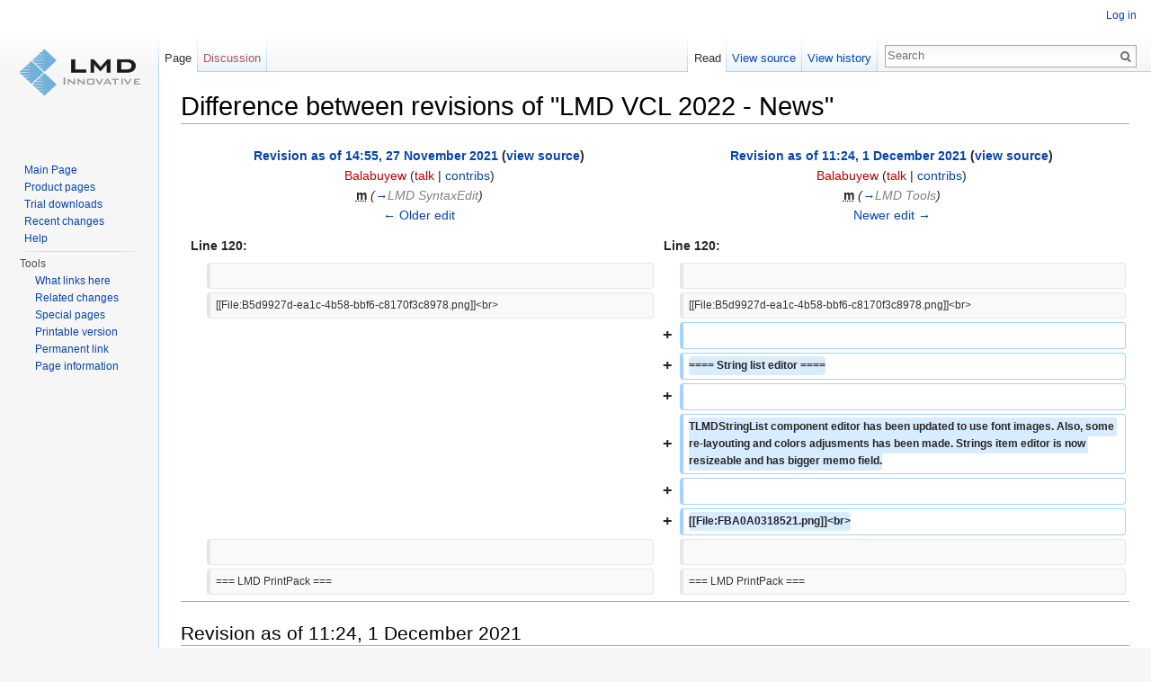

--- FILE ---
content_type: text/html; charset=UTF-8
request_url: https://wiki.lmd.de/index.php?title=LMD_VCL_2022_-_News&diff=next&oldid=4383
body_size: 14271
content:
<!DOCTYPE html>
<html lang="en" dir="ltr" class="client-nojs">
<head>
<meta charset="UTF-8"/>
<title>Difference between revisions of "LMD VCL 2022 - News" - LMD</title>
<script>document.documentElement.className = document.documentElement.className.replace( /(^|\s)client-nojs(\s|$)/, "$1client-js$2" );</script>
<script>(window.RLQ=window.RLQ||[]).push(function(){mw.config.set({"wgCanonicalNamespace":"","wgCanonicalSpecialPageName":false,"wgNamespaceNumber":0,"wgPageName":"LMD_VCL_2022_-_News","wgTitle":"LMD VCL 2022 - News","wgCurRevisionId":4441,"wgRevisionId":4387,"wgArticleId":1832,"wgIsArticle":true,"wgIsRedirect":false,"wgAction":"view","wgUserName":null,"wgUserGroups":["*"],"wgCategories":["Getting started","Tutorials","Introduction"],"wgBreakFrames":false,"wgPageContentLanguage":"en","wgPageContentModel":"wikitext","wgSeparatorTransformTable":["",""],"wgDigitTransformTable":["",""],"wgDefaultDateFormat":"dmy","wgMonthNames":["","January","February","March","April","May","June","July","August","September","October","November","December"],"wgMonthNamesShort":["","Jan","Feb","Mar","Apr","May","Jun","Jul","Aug","Sep","Oct","Nov","Dec"],"wgRelevantPageName":"LMD_VCL_2022_-_News","wgRelevantArticleId":1832,"wgRequestId":"10f5fb8638fb239db75ee986","wgIsProbablyEditable":false,"wgRestrictionEdit":[],"wgRestrictionMove":[],"wgWikiEditorEnabledModules":{"toolbar":false,"dialogs":false,"preview":false,"publish":false}});mw.loader.implement("user.options",function($,jQuery,require,module){mw.user.options.set({"variant":"en"});});mw.loader.implement("user.tokens",function ( $, jQuery, require, module ) {
mw.user.tokens.set({"editToken":"+\\","patrolToken":"+\\","watchToken":"+\\","csrfToken":"+\\"});/*@nomin*/;

});mw.loader.load(["mediawiki.page.startup","skins.vector.js"]);});</script>
<link rel="stylesheet" href="/load.php?debug=false&amp;lang=en&amp;modules=ext.pygments%7Cmediawiki.action.history.diff%7Cmediawiki.legacy.commonPrint%2Cshared%7Cmediawiki.sectionAnchor%7Cmediawiki.skinning.interface%7Cskins.vector.styles&amp;only=styles&amp;skin=vector"/>
<meta name="ResourceLoaderDynamicStyles" content=""/>
<link rel="stylesheet" href="/load.php?debug=false&amp;lang=en&amp;modules=site&amp;only=styles&amp;skin=vector"/>
<script async="" src="/load.php?debug=false&amp;lang=en&amp;modules=startup&amp;only=scripts&amp;skin=vector"></script>
<meta name="generator" content="MediaWiki 1.27.3"/>
<meta name="robots" content="noindex,nofollow"/>
<link rel="shortcut icon" href="/favicon.ico"/>
<link rel="search" type="application/opensearchdescription+xml" href="/opensearch_desc.php" title="LMD (en)"/>
<link rel="EditURI" type="application/rsd+xml" href="https://wiki.lmd.de/api.php?action=rsd"/>
<link rel="alternate" type="application/atom+xml" title="LMD Atom feed" href="/index.php?title=Special:RecentChanges&amp;feed=atom"/>
</head>
<body class="mediawiki ltr sitedir-ltr ns-0 ns-subject page-LMD_VCL_2022_-_News rootpage-LMD_VCL_2022_-_News skin-vector action-view">
		<div id="mw-page-base" class="noprint"></div>
		<div id="mw-head-base" class="noprint"></div>
		<div id="content" class="mw-body" role="main">
			<a id="top"></a>

						<div class="mw-indicators">
</div>
			<h1 id="firstHeading" class="firstHeading" lang="en">Difference between revisions of "LMD VCL 2022 - News"</h1>
									<div id="bodyContent" class="mw-body-content">
									<div id="siteSub">From LMD</div>
								<div id="contentSub"></div>
												<div id="jump-to-nav" class="mw-jump">
					Jump to:					<a href="#mw-head">navigation</a>, 					<a href="#p-search">search</a>
				</div>
				<div id="mw-content-text" lang="en" dir="ltr" class="mw-content-ltr"><table class="diff diff-contentalign-left" data-mw="interface">
				<col class='diff-marker' />
				<col class='diff-content' />
				<col class='diff-marker' />
				<col class='diff-content' />
				<tr style='vertical-align: top;' lang='en'>
				<td colspan='2' class='diff-otitle'><div id="mw-diff-otitle1"><strong><a href="/index.php?title=LMD_VCL_2022_-_News&amp;oldid=4383" title="LMD VCL 2022 - News">Revision as of 14:55, 27 November 2021</a> <span class="mw-diff-edit">(<a href="/index.php?title=LMD_VCL_2022_-_News&amp;action=edit&amp;oldid=4383" title="LMD VCL 2022 - News">view source</a>)</span></strong></div><div id="mw-diff-otitle2"><a href="/index.php?title=User:Balabuyew&amp;action=edit&amp;redlink=1" class="new mw-userlink" title="User:Balabuyew (page does not exist)">Balabuyew</a> <span class="mw-usertoollinks">(<a href="/index.php?title=User_talk:Balabuyew&amp;action=edit&amp;redlink=1" class="new" title="User talk:Balabuyew (page does not exist)">talk</a> | <a href="/index.php/Special:Contributions/Balabuyew" title="Special:Contributions/Balabuyew">contribs</a>)</span></div><div id="mw-diff-otitle3"><abbr class="minoredit" title="This is a minor edit">m</abbr> <span class="comment">(<a href="#LMD_SyntaxEdit">→</a>‎<span dir="auto"><span class="autocomment">LMD SyntaxEdit</span></span>)</span></div><div id="mw-diff-otitle5"></div><div id="mw-diff-otitle4"><a href="/index.php?title=LMD_VCL_2022_-_News&amp;diff=prev&amp;oldid=4383" title="LMD VCL 2022 - News" id="differences-prevlink">← Older edit</a></div></td>
				<td colspan='2' class='diff-ntitle'><div id="mw-diff-ntitle1"><strong><a href="/index.php?title=LMD_VCL_2022_-_News&amp;oldid=4387" title="LMD VCL 2022 - News">Revision as of 11:24, 1 December 2021</a> <span class="mw-diff-edit">(<a href="/index.php?title=LMD_VCL_2022_-_News&amp;action=edit&amp;oldid=4387" title="LMD VCL 2022 - News">view source</a>)</span> </strong></div><div id="mw-diff-ntitle2"><a href="/index.php?title=User:Balabuyew&amp;action=edit&amp;redlink=1" class="new mw-userlink" title="User:Balabuyew (page does not exist)">Balabuyew</a> <span class="mw-usertoollinks">(<a href="/index.php?title=User_talk:Balabuyew&amp;action=edit&amp;redlink=1" class="new" title="User talk:Balabuyew (page does not exist)">talk</a> | <a href="/index.php/Special:Contributions/Balabuyew" title="Special:Contributions/Balabuyew">contribs</a>)</span> </div><div id="mw-diff-ntitle3"><abbr class="minoredit" title="This is a minor edit">m</abbr> <span class="comment">(<a href="#LMD_Tools">→</a>‎<span dir="auto"><span class="autocomment">LMD Tools</span></span>)</span></div><div id="mw-diff-ntitle5"></div><div id="mw-diff-ntitle4"><a href="/index.php?title=LMD_VCL_2022_-_News&amp;diff=next&amp;oldid=4387" title="LMD VCL 2022 - News" id="differences-nextlink">Newer edit →</a></div></td>
				</tr><tr><td colspan="2" class="diff-lineno" id="mw-diff-left-l120" >Line 120:</td>
<td colspan="2" class="diff-lineno">Line 120:</td></tr>
<tr><td class='diff-marker'>&#160;</td><td class='diff-context'></td><td class='diff-marker'>&#160;</td><td class='diff-context'></td></tr>
<tr><td class='diff-marker'>&#160;</td><td class='diff-context'><div>[[File:B5d9927d-ea1c-4b58-bbf6-c8170f3c8978.png]]&lt;br&gt;</div></td><td class='diff-marker'>&#160;</td><td class='diff-context'><div>[[File:B5d9927d-ea1c-4b58-bbf6-c8170f3c8978.png]]&lt;br&gt;</div></td></tr>
<tr><td colspan="2">&#160;</td><td class='diff-marker'>+</td><td class='diff-addedline'><div><ins class="diffchange"></ins></div></td></tr>
<tr><td colspan="2">&#160;</td><td class='diff-marker'>+</td><td class='diff-addedline'><div><ins class="diffchange">==== String list editor ====</ins></div></td></tr>
<tr><td colspan="2">&#160;</td><td class='diff-marker'>+</td><td class='diff-addedline'><div><ins class="diffchange"></ins></div></td></tr>
<tr><td colspan="2">&#160;</td><td class='diff-marker'>+</td><td class='diff-addedline'><div><ins class="diffchange">TLMDStringList component editor has been updated to use font images. Also, some re-layouting and colors adjusments has been made. Strings item editor is now resizeable and has bigger memo field.</ins></div></td></tr>
<tr><td colspan="2">&#160;</td><td class='diff-marker'>+</td><td class='diff-addedline'><div><ins class="diffchange"></ins></div></td></tr>
<tr><td colspan="2">&#160;</td><td class='diff-marker'>+</td><td class='diff-addedline'><div><ins class="diffchange">[[File:FBA0A0318521.png]]&lt;br&gt;</ins></div></td></tr>
<tr><td class='diff-marker'>&#160;</td><td class='diff-context'></td><td class='diff-marker'>&#160;</td><td class='diff-context'></td></tr>
<tr><td class='diff-marker'>&#160;</td><td class='diff-context'><div>=== LMD PrintPack ===</div></td><td class='diff-marker'>&#160;</td><td class='diff-context'><div>=== LMD PrintPack ===</div></td></tr>
</table><hr class='diff-hr' id='mw-oldid' />
		<h2 class='diff-currentversion-title'>Revision as of 11:24, 1 December 2021</h2>
<p>&lt;&lt; Back to <a href="/index.php/LMD_VCL_-_Getting_started" title="LMD VCL - Getting started">Getting started</a> page
</p>
<p style="text-align: right;"><a rel="nofollow" class="external text" href="https://wiki.lmd.de/index.php?title=LMD_VCL_2022_-_News&amp;action=edit&amp;section=0">&#91;edit&#93;</a></p>
<p><b>LMD 2022 Minor releases:</b> <a href="/index.php/LMD_2022_-_History" title="LMD 2022 - History">LMD 2022 History</a>
</p>
<div id="toc" class="toc"><div id="toctitle"><h2>Contents</h2></div>
<ul>
<li class="toclevel-1 tocsection-1"><a href="#General"><span class="tocnumber">1</span> <span class="toctext">General</span></a>
<ul>
<li class="toclevel-2 tocsection-2"><a href="#Support_for_IDEs_and_operating_systems"><span class="tocnumber">1.1</span> <span class="toctext">Support for IDEs and operating systems</span></a></li>
<li class="toclevel-2 tocsection-3"><a href="#Installers"><span class="tocnumber">1.2</span> <span class="toctext">Installers</span></a></li>
<li class="toclevel-2 tocsection-4"><a href="#64bit_support"><span class="tocnumber">1.3</span> <span class="toctext">64bit support</span></a></li>
<li class="toclevel-2 tocsection-5"><a href="#Package_naming_conventions"><span class="tocnumber">1.4</span> <span class="toctext">Package naming conventions</span></a></li>
<li class="toclevel-2 tocsection-6"><a href="#LMD_2022_DevUtil"><span class="tocnumber">1.5</span> <span class="toctext">LMD 2022 DevUtil</span></a></li>
<li class="toclevel-2 tocsection-7"><a href="#NG_packages_now_integrated_into_LMD_VCL_line"><span class="tocnumber">1.6</span> <span class="toctext">NG packages now integrated into LMD VCL line</span></a></li>
<li class="toclevel-2 tocsection-8"><a href="#LMD_2022_Reg_Utility"><span class="tocnumber">1.7</span> <span class="toctext">LMD 2022 Reg Utility</span></a></li>
<li class="toclevel-2 tocsection-9"><a href="#Free_access_to_Git_repositories_for_LMD_VCL_Complete"><span class="tocnumber">1.8</span> <span class="toctext">Free access to Git repositories for LMD VCL Complete</span></a></li>
<li class="toclevel-2 tocsection-10"><a href="#New_subscription_model_and_new_customer_area"><span class="tocnumber">1.9</span> <span class="toctext">New subscription model and new customer area</span></a></li>
</ul>
</li>
<li class="toclevel-1 tocsection-11"><a href="#Package_Changes"><span class="tocnumber">2</span> <span class="toctext">Package Changes</span></a>
<ul>
<li class="toclevel-2 tocsection-12"><a href="#General_2"><span class="tocnumber">2.1</span> <span class="toctext">General</span></a></li>
<li class="toclevel-2 tocsection-13"><a href="#LMD_Tools"><span class="tocnumber">2.2</span> <span class="toctext">LMD Tools</span></a>
<ul>
<li class="toclevel-3 tocsection-14"><a href="#Font_image_list_auto_re-coloring_for_VCL_styles"><span class="tocnumber">2.2.1</span> <span class="toctext">Font image list auto re-coloring for VCL styles</span></a></li>
<li class="toclevel-3 tocsection-15"><a href="#Replica_image_lists"><span class="tocnumber">2.2.2</span> <span class="toctext">Replica image lists</span></a></li>
<li class="toclevel-3 tocsection-16"><a href="#Font_collection"><span class="tocnumber">2.2.3</span> <span class="toctext">Font collection</span></a></li>
<li class="toclevel-3 tocsection-17"><a href="#String_list_editor"><span class="tocnumber">2.2.4</span> <span class="toctext">String list editor</span></a></li>
</ul>
</li>
<li class="toclevel-2 tocsection-18"><a href="#LMD_PrintPack"><span class="tocnumber">2.3</span> <span class="toctext">LMD PrintPack</span></a></li>
<li class="toclevel-2 tocsection-19"><a href="#LMD_RichPack"><span class="tocnumber">2.4</span> <span class="toctext">LMD RichPack</span></a></li>
<li class="toclevel-2 tocsection-20"><a href="#LMD_SyntaxEdit"><span class="tocnumber">2.5</span> <span class="toctext">LMD SyntaxEdit</span></a></li>
</ul>
</li>
<li class="toclevel-1 tocsection-21"><a href="#Changes.2FEnhancements_since_initial_LMD_VCL_2021_release"><span class="tocnumber">3</span> <span class="toctext">Changes/Enhancements since initial LMD VCL 2021 release</span></a>
<ul>
<li class="toclevel-2 tocsection-22"><a href="#LMD_Common"><span class="tocnumber">3.1</span> <span class="toctext">LMD Common</span></a></li>
<li class="toclevel-2 tocsection-23"><a href="#LMD_Tools_2"><span class="tocnumber">3.2</span> <span class="toctext">LMD Tools</span></a></li>
<li class="toclevel-2 tocsection-24"><a href="#LMD_ElPack"><span class="tocnumber">3.3</span> <span class="toctext">LMD ElPack</span></a></li>
<li class="toclevel-2 tocsection-25"><a href="#LMD_DockingPack"><span class="tocnumber">3.4</span> <span class="toctext">LMD DockingPack</span></a></li>
<li class="toclevel-2 tocsection-26"><a href="#LMD_DialogPack"><span class="tocnumber">3.5</span> <span class="toctext">LMD DialogPack</span></a></li>
<li class="toclevel-2 tocsection-27"><a href="#LMD_RichPack_2"><span class="tocnumber">3.6</span> <span class="toctext">LMD RichPack</span></a></li>
<li class="toclevel-2 tocsection-28"><a href="#LMD_PrintPack_2"><span class="tocnumber">3.7</span> <span class="toctext">LMD PrintPack</span></a></li>
<li class="toclevel-2 tocsection-29"><a href="#LMD_DesignPack"><span class="tocnumber">3.8</span> <span class="toctext">LMD DesignPack</span></a></li>
<li class="toclevel-2 tocsection-30"><a href="#LMD_ScriptPack"><span class="tocnumber">3.9</span> <span class="toctext">LMD ScriptPack</span></a></li>
<li class="toclevel-2 tocsection-31"><a href="#LMD_SyntaxEdit_2"><span class="tocnumber">3.10</span> <span class="toctext">LMD SyntaxEdit</span></a></li>
<li class="toclevel-2 tocsection-32"><a href="#NG_DialogPack"><span class="tocnumber">3.11</span> <span class="toctext">NG DialogPack</span></a></li>
<li class="toclevel-2 tocsection-33"><a href="#NG_Serialization"><span class="tocnumber">3.12</span> <span class="toctext">NG Serialization</span></a></li>
<li class="toclevel-2 tocsection-34"><a href="#Archive"><span class="tocnumber">3.13</span> <span class="toctext">Archive</span></a></li>
</ul>
</li>
</ul>
</div>

<h2><span class="mw-headline" id="General">General</span></h2>
<h3><span class="mw-headline" id="Support_for_IDEs_and_operating_systems">Support for IDEs and operating systems</span></h3>
<p>Major change:
</p>
<ul><li> Supports any Delphi/C++Builder VCL release version XE2 or better  (including new Delphi/C++Builder 11 Alexandria).</li>
<li> 64bit support for all releases!</li>
<li> Supported IDEs
<ul><li> Delphi XE2 and better</li>
<li> C++ Builder XE2 and better</li>
<li> All corresponding RAD Studio Products (XE2, XE3, XE4 etc.)</li></ul></li>
<li> Supported operating systems
<ul><li> Windows 7 and better</li></ul></li></ul>
<p>For recent Delphi/C++Builder releases LMD VCL package support same platforms as the VCL which is included in the IDE.
<small><a href="#top">[Top]</a></small>
</p>
<h3><span class="mw-headline" id="Installers">Installers</span></h3>
<ul><li> New extended compatibility package which includes parts of LMD VCL which were moved to legacy package (LMD TextPack, LMD XML etc.)</li>
<li> NG Packages are now integrated into LMD installers. There are no separate NG installers any longer.</li>
<li> Demo projects are now stored in commpon documents folder (not in main folder like in previous releases)</li>
<li> Registered versions: If no license file is found, you can now pick up a valid license file from within the installers</li>
<li> All component installers are now dual signed with SHA1/SHA2 certificate.<br /></li></ul>
<p><small><a href="#top">[Top]</a></small>
</p>
<h3><span class="mw-headline" id="64bit_support">64bit support</span></h3>
<p>All packages were ported to 64bit. 
<b>Exception:</b> Compatibility controls (dcllmdlegacy) can not be used in 64bit applications.<br />
<small><a href="#top">[Top]</a></small>
</p>
<h3><span class="mw-headline" id="Package_naming_conventions">Package naming conventions</span></h3>
<p>Since LMD VCL 2012 package names have been changed to be more consistent with VCL naming convention. LMD version number and IDE version number were removed from package names. 
Runtime package names are prefixed now with "lmdrt", design-time package names with "dcllmd". Some examples of generated package file names are: lmdrtdocking.dcp, lmdrtdocking.bpi, lmdrtdocking.lib, dcllmddocking.dcp, dcllmddocking.bpi, dcllmddocking.lib. 
IDE version suffix is still included in generated "bpl", e.g. lmdrtdocking_260.bpl for Delphi 10.3 Rio.
</p><p>This change simplifies porting projects (supposed they are compiled with run-time packages) to another IDE version. Since package references contain neither IDE version nor LMD platform version, migrating to a future IDE version requires almost no changes.<br />
<small><a href="#top">[Top]</a></small>
</p>
<h3><span class="mw-headline" id="LMD_2022_DevUtil">LMD 2022 DevUtil</span></h3>
<p>The DevUtil tool was updated (e.g. with Delphi/C++Builder 11 Alexandria support) and improved. It is now easier than ever to switch between different workspaces (sets of component packages), even leaving the current IDE is no longer required! <br />
<small><a href="#top">[Top]</a></small>
</p>
<h3><span class="mw-headline" id="NG_packages_now_integrated_into_LMD_VCL_line">NG packages now integrated into LMD VCL line</span></h3>
<p>NG packages are now integrated into the LMD VCL line, e.g. the new NG Drag&amp;DropPack is included in LMD-Tools/ElPack/IDE-Tools, which simplifies Drag&amp;Drop operations within but also outside your projects enormously.
<small><a href="#top">[Top]</a></small>
</p>
<h3><span class="mw-headline" id="LMD_2022_Reg_Utility">LMD 2022 Reg Utility</span></h3>
<p>Since 2016 release NG Controls uses same license scheme like LMD VCL product line. Thus you can review on your machine available licenses for both LMD VCL and NG products via the RegUtility. Since version 2013 RegUtility installer copies all files to the&#160;%APPDATA%\LMD Innovative folder (instead of system folder in previous releases). As known from previous releases the new reg utilities recognize earlier license files (regardless whether they are stored in system or appdata folder), so that only one reg utility is required for current and previous licenses.
<small><a href="#top">[Top]</a></small>
</p>
<h3><span class="mw-headline" id="Free_access_to_Git_repositories_for_LMD_VCL_Complete">Free access to Git repositories for LMD VCL Complete</span></h3>
<p>We moved our sources to new  git-based project structure. All VCL Complete 2022 customers receive free access to the Git repositories (based on GitLab). Visit your customer area and use the displayed link in your 2022 license to connect to GitLab. SSO with credentials for customer area is supported). 
Check also <a rel="nofollow" class="external text" href="https://www.lmd.de/gitrepositories">Quick overview</a> for more info.
<small><a href="#top">[Top]</a></small>
</p>
<h3><span class="mw-headline" id="New_subscription_model_and_new_customer_area">New subscription model and new customer area</span></h3>
<p>We received some criticism for our old update policy (especially observing the very fast Embarcadero release cycle and our yearly updates). <br />Old update policy included free minor updates with same major version number - until next major release was available. We offered only for VCL Complete packages subscription models.<br />
Following changes were introduced with 2016 licenses:<br />
</p>
<ul><li> <i>Each full- or update purchase includes now a one year subscription (<b>free-of-charge</b>)</i><br /></li></ul>
<p>This one-year subscription refers to <b>major version updates</b>. If a new major version is released within subscription period, you'll receive automatically new version free of charge. VCL Complete customers will receive even fully new LMD VCL products released in subscription period.
</p>
<ul><li> <i>Minor updates with same major version number are handled like before:</i><br /></li></ul>
<p>These updates are always free of charge for all major (products LMD-Tools, ElPack, IDE-Tools, etc.) and standalone packs. These updates are placed in our protected download areas and can be downloaded free of charge - anytime (using your registration utility).
</p>
<ul><li> <i>What happens when subscription expires?</i><br /></li></ul>
<p>Subscription period refers only to the right receiving free <b>major</b> version updates. <br />If your subscription expires, your licenses behaves like before (free minor updates until next major release, <b>perpetual</b> use of the current license).
</p>
<ul><li><i>How to renew</i><br /></li></ul>
<p>Renewals for existing licenses will be applied as extension period to the end of your previous subscription (for example, if your subscription expires 11-Dec-2016, renewing will give you updates until 11-Dec-2017). If your existing subscription has been expired for over three months, you will receive major updates for at least 9 months from the date of renewal. Please note that the term “subscription period” refers to major updates only. As usual product licenses never expire, minor updates with same major version number are always included free of charge and so on. 
</p>
<ul><li> <i>Will I receive notification mails to renew?</i><br /></li></ul>
<p>We send you notification emails before subscription expires. If you don’t want to receive them, check your profile page and uncheck option “I want to receive mails about my licenses expiration”.
</p>
<ul><li> <i>Early renewal discounts and update pricing</i><br /></li></ul>
<p>We honour early renewals. Check your profile page to receive personal offers. Within one year (after subscription period expired) you can renew your subscription for a special renewal rate. After that standard price applies. Upgrade orders (from pre-2016 releases) as known before (to start initial subscription period) will be possible until end of 2016.
<br />To reflect new changes we introduced a new <a href="/index.php/LMD_VCL_-_New_Customer_area" title="LMD VCL - New Customer area">customer area</a>, where customers can review and check license status at one single place.
<br /><small><a href="#top">[Top]</a></small>
</p><p><br />
</p>
<h2><span class="mw-headline" id="Package_Changes">Package Changes</span></h2>
<h3><span class="mw-headline" id="General_2">General</span></h3>
<h3><span class="mw-headline" id="LMD_Tools">LMD Tools</span></h3>
<h4><span class="mw-headline" id="Font_image_list_auto_re-coloring_for_VCL_styles">Font image list auto re-coloring for VCL styles</span></h4>
<p>Starting from 2022 release TLMDFontImageList introduces auto re-coloring of system colors like clHighlight or clWindowText to fit the corresponding VCL Style color. The feature is enabled by default, but can be disabled using new StyleElements property. 
</p><p>Also, new OnAdjustColor event is provided, which allows modify the color of each image separately.
</p><p><a href="/index.php/File:4307ddbb-6f05-4287-b5d0-483ea734c427.png" class="image"><img alt="4307ddbb-6f05-4287-b5d0-483ea734c427.png" src="/uploads/6/63/4307ddbb-6f05-4287-b5d0-483ea734c427.png" width="199" height="200" /></a>
<a href="/index.php/File:E01225e7-5457-46af-a532-b73947dd27fc.png" class="image"><img alt="E01225e7-5457-46af-a532-b73947dd27fc.png" src="/uploads/0/06/E01225e7-5457-46af-a532-b73947dd27fc.png" width="199" height="200" /></a><br />
</p><p><a href="/index.php/File:352b9bbe-1eca-480b-a14e-507d368652d4.png" class="image"><img alt="352b9bbe-1eca-480b-a14e-507d368652d4.png" src="/uploads/a/ab/352b9bbe-1eca-480b-a14e-507d368652d4.png" width="199" height="200" /></a>
<a href="/index.php/File:Bc1d1bfd-df53-4f81-9158-b48970fd1861.png" class="image"><img alt="Bc1d1bfd-df53-4f81-9158-b48970fd1861.png" src="/uploads/4/4a/Bc1d1bfd-df53-4f81-9158-b48970fd1861.png" width="200" height="200" /></a><br />
</p>
<h4><span class="mw-headline" id="Replica_image_lists">Replica image lists</span></h4>
<p>Replica image lists are intended to be used as secondary image lists, for example, DisabledImages or HotImages of the TToolBar control.
</p><p>Replica image lists can be created from the TLMDFontImageList's component context menu. Replica list images are automatically synchronized with the main source image list. However, the size, margin and color can be redefined. To prevent unintended redefinition ParentColor and ParentSize (Width, Height and Margin) properties allow to keep the corresponding properties synced with the main image list.
</p><p>Replica image lists can be selected in IDE designer via the component context menu, as well as from the Structure view. Replicas be deleted by holding Ctrl key while clicking on context menu item, or via usual IDE Delete in Structure view.
</p><p><a href="/index.php/File:3815ea14-a84d-42d4-ae45-cb195b3e6d60.png" class="image"><img alt="3815ea14-a84d-42d4-ae45-cb195b3e6d60.png" src="/uploads/f/fb/3815ea14-a84d-42d4-ae45-cb195b3e6d60.png" width="346" height="237" /></a><br />
</p><p><a href="/index.php/File:75c8613f-556f-4076-943e-5f28fddebea4.png" class="image"><img alt="75c8613f-556f-4076-943e-5f28fddebea4.png" src="/uploads/0/09/75c8613f-556f-4076-943e-5f28fddebea4.png" width="466" height="345" /></a><br />
</p><p><a href="/index.php/File:573ea9fc-438e-4705-9a43-eca9ef5fff0a.png" class="image"><img alt="573ea9fc-438e-4705-9a43-eca9ef5fff0a.png" src="/uploads/0/06/573ea9fc-438e-4705-9a43-eca9ef5fff0a.png" width="466" height="244" /></a><br />
</p>
<h4><span class="mw-headline" id="Font_collection">Font collection</span></h4>
<p>TLMDFontCollection provides the possibility to use so called private fonts, which are fonts, loaded during the application run-time, without installing them inside the operating system. Private icon fonts opens a way to use much more font icons than the standard Windows 10 assets font, called Segoe MDL2 Assets, provides. Font collection allow to load:
</p>
<ul><li> Google Material Icon fonts (<a rel="nofollow" class="external free" href="https://github.com/google/material-design-icons">https://github.com/google/material-design-icons</a>)</li>
<li> Your own custom font with selected icons only, created using publicly available web services. For example:
<ul><li> <a rel="nofollow" class="external free" href="https://icomoon.io">https://icomoon.io</a></li>
<li> <a rel="nofollow" class="external free" href="https://fontello.com">https://fontello.com</a></li></ul></li></ul>
<p>TLMDFontImageList component provides the FontSource property, which allows to link a font collection to it.
</p><p><a href="/index.php/File:B03b6577-7cdc-432e-ac89-73527ee998b5.png" class="image"><img alt="B03b6577-7cdc-432e-ac89-73527ee998b5.png" src="/uploads/2/26/B03b6577-7cdc-432e-ac89-73527ee998b5.png" width="346" height="181" /></a><br />
</p><p><a href="/index.php/File:Ce3a6bbe-ba3a-4954-aa40-c3e9eae705a1.png" class="image"><img alt="Ce3a6bbe-ba3a-4954-aa40-c3e9eae705a1.png" src="/uploads/b/b4/Ce3a6bbe-ba3a-4954-aa40-c3e9eae705a1.png" width="441" height="467" /></a><br />
</p><p><a href="/index.php/File:2ea3f57d-8ac4-468d-a61b-6b5a65e9cb12.png" class="image"><img alt="2ea3f57d-8ac4-468d-a61b-6b5a65e9cb12.png" src="/uploads/e/e8/2ea3f57d-8ac4-468d-a61b-6b5a65e9cb12.png" width="441" height="382" /></a><br />
</p><p><a href="/index.php/File:B5d9927d-ea1c-4b58-bbf6-c8170f3c8978.png" class="image"><img alt="B5d9927d-ea1c-4b58-bbf6-c8170f3c8978.png" src="/uploads/d/df/B5d9927d-ea1c-4b58-bbf6-c8170f3c8978.png" width="371" height="164" /></a><br />
</p>
<h4><span class="mw-headline" id="String_list_editor">String list editor</span></h4>
<p>TLMDStringList component editor has been updated to use font images. Also, some re-layouting and colors adjusments has been made. Strings item editor is now resizeable and has bigger memo field.
</p><p><a href="/index.php/File:FBA0A0318521.png" class="image"><img alt="FBA0A0318521.png" src="/uploads/4/4b/FBA0A0318521.png" width="593" height="424" /></a><br />
</p>
<h3><span class="mw-headline" id="LMD_PrintPack">LMD PrintPack</span></h3>
<p>Print preview dialog got new font icons (turned on by default). The corresponding UseFontImages (default - True) and FontImagesColor (default - clWindowText) properties have been added to TLMDPrintToolBar and TLMDPrintPreviewDialog components.
</p><p>The following new method overloads have been added to TLMDPrinter class: ExecPreviewDlg, ExecPrintSetupDlg and ExecPageSetupDlg. Overloads provides configure callback parameter. The parameter allow to configure dialogs just before execution (for example, set UseFontIcons property, etc.). 
Similar methods are added for TLMDRichPack control.
</p><p><a href="/index.php/File:Cf454ce3-3ea9-4c55-bd0f-6296eab5ffbf.png" class="image"><img alt="Cf454ce3-3ea9-4c55-bd0f-6296eab5ffbf.png" src="/uploads/8/80/Cf454ce3-3ea9-4c55-bd0f-6296eab5ffbf.png" width="676" height="358" /></a><br />
</p><p>Font icons benefit from the on-the-fly re-coloring feature for different VCL Styles.
</p><p><a href="/index.php/File:Da9bfea5-4f3e-46f1-ae7e-55592a4a6993.png" class="image"><img alt="Da9bfea5-4f3e-46f1-ae7e-55592a4a6993.png" src="/uploads/f/f8/Da9bfea5-4f3e-46f1-ae7e-55592a4a6993.png" width="662" height="183" /></a><br />
</p>
<h3><span class="mw-headline" id="LMD_RichPack">LMD RichPack</span></h3>
<p>!!! description
</p>
‎<div class="mw-highlight mw-content-ltr" dir="ltr"><pre><span class="lineno"> 1 </span><span class="k">procedure</span> <span class="nc">TForm1</span><span class="o">.</span><span class="nf">Button1Click</span><span class="p">(</span><span class="n">Sender</span><span class="o">:</span> <span class="kt">TObject</span><span class="p">)</span><span class="o">;</span>
<span class="lineno"> 2 </span><span class="k">var</span>
<span class="lineno"> 3 </span>  <span class="n">rw</span><span class="o">:</span> <span class="n">TLMDInsertRow</span><span class="o">;</span>
<span class="lineno"> 4 </span><span class="k">begin</span>
<span class="lineno"> 5 </span>  <span class="n">rw</span><span class="o">.</span><span class="n">Alignment</span> <span class="o">:=</span> <span class="n">raCenter</span><span class="o">;</span>
<span class="lineno"> 6 </span>  <span class="n">rw</span><span class="o">.</span><span class="n">Height</span> <span class="o">:=</span> <span class="mi">500</span><span class="o">;</span>
<span class="lineno"> 7 </span>  <span class="n">rw</span><span class="o">.</span><span class="n">AddCell</span><span class="p">(</span><span class="mi">1500</span><span class="o">,</span> <span class="n">caTop</span><span class="p">)</span><span class="o">;</span>
<span class="lineno"> 8 </span>  <span class="n">rw</span><span class="o">.</span><span class="n">AddCell</span><span class="o">;</span>
<span class="lineno"> 9 </span>  <span class="n">rw</span><span class="o">.</span><span class="n">AddCell</span><span class="o">;</span>
<span class="lineno">10 </span>
<span class="lineno">11 </span>  <span class="n">LMDRichEdit1</span><span class="o">.</span><span class="n">InsertTable</span><span class="p">(</span><span class="mi">5</span><span class="o">,</span> <span class="n">rw</span><span class="p">)</span><span class="o">;</span>
<span class="lineno">12 </span><span class="k">end</span><span class="o">;</span><span class="err">‎</span>
</pre></div>
<p><a href="/index.php/File:Fffb07bb-79a5-45a4-93e0-85ac919be69d.png" class="image"><img alt="Fffb07bb-79a5-45a4-93e0-85ac919be69d.png" src="/uploads/a/a6/Fffb07bb-79a5-45a4-93e0-85ac919be69d.png" width="637" height="128" /></a><br />
</p><p><a href="/index.php/File:4A926BD3F78A.png" class="image"><img alt="4A926BD3F78A.png" src="/uploads/9/94/4A926BD3F78A.png" width="716" height="344" /></a><br />
</p><p><a href="/index.php/File:7617583A8D5C.png" class="image"><img alt="7617583A8D5C.png" src="/uploads/0/0a/7617583A8D5C.png" width="716" height="437" /></a><br />
</p><p><a href="/index.php/File:D262EADFE11D.png" class="image"><img alt="D262EADFE11D.png" src="/uploads/e/e3/D262EADFE11D.png" width="716" height="544" /></a><br />
</p><p><a href="/index.php/File:820075C8D286.png" class="image"><img alt="820075C8D286.png" src="/uploads/5/59/820075C8D286.png" width="716" height="467" /></a><br />
</p>
<h3><span class="mw-headline" id="LMD_SyntaxEdit">LMD SyntaxEdit</span></h3>
<p>New color schemes have been created for LMD SyntaxEdit controls: VS Code like and Delphi like, light and dark, with normal and bold keywords.
</p><p><a href="/index.php/File:5C857D793921.png" class="image"><img alt="5C857D793921.png" src="/uploads/c/ca/5C857D793921.png" width="355" height="239" /></a><br />
</p><p>VSLight
</p><p><a href="/index.php/File:DB565595BA5B.png" class="image"><img alt="DB565595BA5B.png" src="/uploads/5/52/DB565595BA5B.png" width="765" height="454" /></a><br />
</p><p>VSDark
</p><p><a href="/index.php/File:64932972F084.png" class="image"><img alt="64932972F084.png" src="/uploads/3/3b/64932972F084.png" width="765" height="454" /></a><br />
</p><p>DelphiLightBold
</p><p><a href="/index.php/File:D36DF327E188.png" class="image"><img alt="D36DF327E188.png" src="/uploads/b/bb/D36DF327E188.png" width="765" height="454" /></a><br />
</p><p>DelphiDarkBold
</p><p><a href="/index.php/File:6A74CDE6658D.png" class="image"><img alt="6A74CDE6658D.png" src="/uploads/1/15/6A74CDE6658D.png" width="765" height="454" /></a><br />
</p><p><small><a href="#top">[Top]</a></small>
</p>
<h1><span class="mw-headline" id="Changes.2FEnhancements_since_initial_LMD_VCL_2021_release">Changes/Enhancements since initial LMD VCL 2021 release</span></h1>
<h3><span class="mw-headline" id="LMD_Common">LMD Common</span></h3>
<p>[+] RAD Studio 11.0 (Alexandria) support added for all products.<br />
[*] TControl.WindowProc hooking re-implementation (global centralized - less conflicts)<br />
[*] LMD VCL Complete / NG Complete: NG ConnectionPack was extracted from the installers (now available as separate downloads). Reason: ConnectionPack libraries are very extensive and have enormously enlarged the Complete Installer.<br />
[*] Component icons update: both 32 and 24 bit icons are now provided (depending of IDE version) for NG packs, LMD-DialogPack and LMD-Spell packs.<br />
[*] Updated LMD Innovative icon for Delphi 11 splash screen and about box.<br />
[*] Installers: Shortcut to samples folder in startmenu added. It was not clear for some users that samples/demos are installed into the public documents folder (like RAD Studio demos). This is now also explicitly mentioned in installer and installation documentation.<br />
[*] Documentation for <a href="/index.php/LMD_VCL_-_DevUtil" title="LMD VCL - DevUtil">LMD VCL - DevUtil</a> updated.<br /> 
[*] DevUtil design update.<br />
[-] Several fixes for demos (DockingPack, SyntaxEdit, NG ConnectionPack etc.).<br />
[-] Fixed: Some controls displayed wrong package names in About box.<br />
[-] Component icon glitches in some IDE versions fixed.<br />
</p>
<h3><span class="mw-headline" id="LMD_Tools_2">LMD Tools</span></h3>
<p>[+] TLMDFontImageList: New DisabledStyle (saturate, alpha) and DisabledAlpha properties.<br />
[+] TLMDFontImageList: Replica secondary image lists, auto synchronized with the Source list. Menu items in component editor, ParentColor and ParentSize properties, etc..<br />
[+] TLMFFontCollection: Component for using custom icon fonts without installation.<br />
[+] TLMDHint: New EnableHTML property <br />
[+] TLMDDBMaskEdit: Decimals property published.<br />
[+] TLMDCheckListDlg: New writable DefaultChecked[Index] property has been added which provides an easy access to individual bits of DefaultValue property.<br />
[+] TLMDForm: soGlobalVclStyle option is added to IniSaveOptions to allow to save/restore the current VCL Style.<br />
[+] TLMDStringList: New SaveAsText property for saving items strings as a text in dfm (customer wish).<br />
[*] TLMDStringList: component editor re-layout , themed IDE colors adjustments and new font icons.<br />
[-] Several DB-controls: Adjustment of interaction with data link. This fixes a reported problem where in egdge cases undesired actions in read-only mode were possible.<br />
[-] TLMDCalendarEdit: Drop-down layouting fixes.<br />
[-] TLMDSplitterPanel: Design-time sprigs (see TreeIntf.pas) which prevents adding/deleting items from Bars collection.<br />
[-] TLMDSplitterPanel: Bars property editor dialog layout fixes.<br />
[-] Combobox drawing fixes (native theme mode).<br />
[-] TLMDButton: republishing ImageMargins property.<br />
[-] LMDClass: "Published field 'Handler' is not a class or interface type" error fix.<br />
[-] Native themes glyphs (like combo box button arrow) drawing bug fix.<br />
[-] Small hook control fix.<br />
[-] TLMDHiTimer: bug fixes, small rework.<br />
</p>
<h3><span class="mw-headline" id="LMD_ElPack">LMD ElPack</span></h3>
<p>[+] TElComboBox: Drop-down position adjustment on a multi-monitor system.<br />
[+] TElCalendarDialog: New OnCustomize event, analogous to LMD-Tools dialogs.<br />
[+] TElCalendarDialog: New Position and RelatePos properties. New ExecuteEnh method. Analogous to LMD-Tools dialogs.<br />
[-] TElMemo: Copy to clipboard bug fix.<br />
[-] ElTrayInfo: corrupted dfm bug fix.<br />
[-] ElStyleManager: component editor bug fix.<br />
</p>
<h3><span class="mw-headline" id="LMD_DockingPack">LMD DockingPack</span></h3>
<p>[+] New TabCaption and AutoHideCaption properties.<br />
[+] Scaling of UndockWidth and UndockHeight values.<br />
[+] New OnUpdateHotspotsEx event (AClient parameter added).<br />
[-] Small GDI related fix.<br />
</p>
<h3><span class="mw-headline" id="LMD_DialogPack">LMD DialogPack</span></h3>
<p>[-] Password dialogs layouting bug fix.
</p>
<h3><span class="mw-headline" id="LMD_RichPack_2">LMD RichPack</span></h3>
<p>[+] New TextAttributes properties: Bold, Italic, Undeline, Strikeout.<br />
[+] New ParaAttributes properties: ConsistentAttributes. New RichEdit properties: ScrollPosition, ShowURLHint.<br />
[+] New Transparent, SpellChecking, TextDocument and TextDocument2 properties.<br />
[+] New InsertTable method along with TLMDInsertRow, TLMDInsertCell, TLMDInsertCellBorder support data classes.<br />
[+] New LinkOptions property added, which allows to control jumping between hyper-text storage items, and, as well, jumping to bookmarks.<br />
[+] New TLMDRichHyperText.GoToEx overloaded methods. Allows jumping between hyper-text storage items, and, as well, jumping to bookmarks.<br />
[+] Ctrl+B, Ctrl+I and Ctrl+U shortcuts.<br />
[+] Ctrl+M and Ctrl+Shift+M shortcuts for indentation.<br />
[+] TOM2 interfaces has been added to LMDRTFInt.pas unit.<br />
[+] Font icons option in generated toolbars.<br />
[+] Font icons in design-time editor toolbars.<br />
[+] Integration of PrintPack dialogs: TLMDRichEdit.PreviewDialog, TLMDRichEdit.PagePropertiesDialog, TLMDRichEdit.Print.<br />
[+] New TLMDRichEdit.PrinterSetupDialog.<br />
[+] New LMDRichGetPrinter() global function and LMDGetPrinterProc callback.<br />
[+] New PrinterSetupDialog and PagePropertiesDialog overloads with configure callback parameter.<br />
[+] Ruler VCL Styles support.<br />
[+] New  Demo Center demos:<br />
</p>
<ul><li> Hyper-text demo.</li>
<li> Shortcuts demo.</li>
<li> Actions demo.</li>
<li> Printing demo.</li>
<li> Runtime demo.</li>
<li> TOM2 demo.</li>
<li> And more…</li></ul>
<p>[*] Gutter look improvements.<br />
[*] Combo boxes Flat style drawing improvements (not ideal).<br />
[*] Screen.ActiveControl instead of Focused in actions.<br />
[*] Actions do not get disables when font or font-size combo boxes are active.<br />
[*] TLMDDBRichEdit - rework of interaction with dataset.<br />
[-] Slow design-time editor showing bug fix.<br />
[-] Built-in print preview layout fixes.<br />
[-] Rich edit ruler indents recalculation (when Measurement changed) bug fix.<br />
[-] Dialogs layout and font fixes.<br />
[-] TLMDRichCharmapDialog high DPI layouting and drawing fixes.<br />
[-] TLMDDBRichEdit blob fields handling fixes (including NVARCHAR(MAX)).<br />
[-] Print page width and margin fixes.<br />
[-] Fixing hyper-text features in RichEdit4.<br />
</p>
<h3><span class="mw-headline" id="LMD_PrintPack_2">LMD PrintPack</span></h3>
<p>[+] Font images in preview dialog.<br />
[+] TLMDPrintPreviewDialog: UseFontIcons and FontIconsColor properties.<br />
[+] TLMDPrintToolBar: UseFontIcons and FontIconsColor properties.<br />
[+] New ExecPreviewDlg, ExecPrintSetupDlg and ExecPageSetupDlg overloads with configure callback parameter.<br />
[+] Preview dialog VCL Styles support (font images color), main panel area color.<br />
[-] Minor page setup layout fix.<br />
</p>
<h3><span class="mw-headline" id="LMD_DesignPack">LMD DesignPack</span></h3>
<p>[+] Text clipboard format support added (use ClipboardFormat = 'Text').<br />
</p>
<h3><span class="mw-headline" id="LMD_ScriptPack">LMD ScriptPack</span></h3>
<p>[+] Importer files for new VCL version in 11.0 (Alexandria) updated.<br />
[*] Importer Wizard icons update.<br />
</p>
<h3><span class="mw-headline" id="LMD_SyntaxEdit_2">LMD SyntaxEdit</span></h3>
<p>[+] New VS Code like color themes (light and drak, bold keywords and normal).<br />
[+] New Delphi code editor based color schemes (dark and light, bold keywords and normal).<br />
[*] Now RegisterDragDrop/RevokeDragDrop is called internally only if vsDragDropEditing view settings flag is set (compatibility with NG Drag&amp;DropPack).<br />
[*] Document will no longer be marked as modified on identical replaces via Find/Replace dialog.<br />
[-] CSS comments bug fix.<br />
</p>
<h3><span class="mw-headline" id="NG_DialogPack">NG DialogPack</span></h3>
<p>[+] New InputPos and MinInputWidth properties, which allows to layout input control.<br />
[+] New NGDialogs.DefaultInputPos and NGDialogs.DefaultMinInputWidth properties.<br />
[+] New InputPos, HorzInputPos and VertInputPos overloaded methods in TInputBuilder.<br />
</p>
<h3><span class="mw-headline" id="NG_Serialization">NG Serialization</span></h3>
<p>[-] Small bug fix&#160;:).
</p><p><small><a href="#top">[Top]</a></small>
</p>
<h2><span class="mw-headline" id="Archive">Archive</span></h2>
<ul><li> <a href="/index.php/LMD_VCL_2021_-_News" title="LMD VCL 2021 - News">LMD VCL 2021 - What's new</a></li>
<li> <a href="/index.php/LMD_VCL_2020_-_News" title="LMD VCL 2020 - News">LMD VCL 2020 - What's new</a></li>
<li> <a href="/index.php/LMD_NG_2020_-_News" title="LMD NG 2020 - News">What's new</a> in NG Controls 2020?</li>
<li> <a href="/index.php/LMD_VCL_2019_-_News" title="LMD VCL 2019 - News">LMD VCL 2019 - What's new</a></li>
<li> <a href="/index.php/LMD_VCL_2018_-_News" title="LMD VCL 2018 - News">LMD VCL 2018 - What's new</a></li>
<li> <a href="/index.php/LMD_VCL_2017_-_News" title="LMD VCL 2017 - News">LMD VCL 2017 - What's new</a></li>
<li> <a href="/index.php/LMD_VCL_2016_-_News" title="LMD VCL 2016 - News">LMD VCL 2016 - What's new</a></li>
<li> <a href="/index.php/LMD_VCL_2015_-_News" title="LMD VCL 2015 - News">LMD VCL 2015 - What's new</a></li>
<li> <a href="/index.php/LMD_VCL_2014_-_News" title="LMD VCL 2014 - News">LMD VCL 2014 - What's new</a></li>
<li> <a href="/index.php/LMD_VCL_2013_-_News" title="LMD VCL 2013 - News">LMD VCL 2013 - What's new</a></li>
<li> <a href="/index.php/LMD_VCL_2012_-_What%27s_New%3F" title="LMD VCL 2012 - What's New?" class="mw-redirect">LMD VCL 2012 - What's new</a></li>
<li> <a href="/index.php/LMD_VCL_2011_-_What%27s_New%3F" title="LMD VCL 2011 - What's New?">LMD VCL 2011 - What's new</a></li>
<li> <a href="/index.php/LMD_VCL_2010_-_What%27s_New%3F" title="LMD VCL 2010 - What's New?">LMD VCL 2010 - What's new</a></li>
<li> <a href="/index.php/LMD_VCL_2009_-_What%27s_New%3F" title="LMD VCL 2009 - What's New?">LMD VCL 2009 - What's new</a></li>
<li> <a href="/index.php/LMD_VCL_2007_-_What%27s_New%3F" title="LMD VCL 2007 - What's New?">LMD VCL 2007 - What's new</a></li></ul>
<p><small><a href="#top">[Top]</a></small>
</p>
<!-- 
NewPP limit report
Cached time: 20260129134056
Cache expiry: 86400
Dynamic content: false
CPU time usage: 0.116 seconds
Real time usage: 0.359 seconds
Preprocessor visited node count: 188/1000000
Preprocessor generated node count: 292/1000000
Post‐expand include size: 686/2097152 bytes
Template argument size: 0/2097152 bytes
Highest expansion depth: 3/40
Expensive parser function count: 0/100
-->

<!-- 
Transclusion expansion time report (%,ms,calls,template)
100.00%  256.401      1 - -total
  1.49%    3.809      1 - Template:Head-Getting_started
  1.09%    2.788     12 - Template:Top
-->
</div>					<div class="printfooter">
						Retrieved from "<a dir="ltr" href="https://wiki.lmd.de/index.php?title=LMD_VCL_2022_-_News&amp;oldid=4387">https://wiki.lmd.de/index.php?title=LMD_VCL_2022_-_News&amp;oldid=4387</a>"					</div>
				<div id="catlinks" class="catlinks" data-mw="interface"><div id="mw-normal-catlinks" class="mw-normal-catlinks"><a href="/index.php/Special:Categories" title="Special:Categories">Categories</a>: <ul><li><a href="/index.php?title=Category:Getting_started&amp;action=edit&amp;redlink=1" class="new" title="Category:Getting started (page does not exist)">Getting started</a></li><li><a href="/index.php?title=Category:Tutorials&amp;action=edit&amp;redlink=1" class="new" title="Category:Tutorials (page does not exist)">Tutorials</a></li><li><a href="/index.php?title=Category:Introduction&amp;action=edit&amp;redlink=1" class="new" title="Category:Introduction (page does not exist)">Introduction</a></li></ul></div></div>				<div class="visualClear"></div>
							</div>
		</div>
		<div id="mw-navigation">
			<h2>Navigation menu</h2>

			<div id="mw-head">
									<div id="p-personal" role="navigation" class="" aria-labelledby="p-personal-label">
						<h3 id="p-personal-label">Personal tools</h3>
						<ul>
							<li id="pt-login"><a href="/index.php?title=Special:UserLogin&amp;returnto=LMD+VCL+2022+-+News&amp;returntoquery=diff%3Dnext%26oldid%3D4383" title="You are encouraged to log in; however, it is not mandatory [o]" accesskey="o">Log in</a></li>						</ul>
					</div>
									<div id="left-navigation">
										<div id="p-namespaces" role="navigation" class="vectorTabs" aria-labelledby="p-namespaces-label">
						<h3 id="p-namespaces-label">Namespaces</h3>
						<ul>
															<li  id="ca-nstab-main" class="selected"><span><a href="/index.php/LMD_VCL_2022_-_News"  title="View the content page [c]" accesskey="c">Page</a></span></li>
															<li  id="ca-talk" class="new"><span><a href="/index.php?title=Talk:LMD_VCL_2022_-_News&amp;action=edit&amp;redlink=1"  title="Discussion about the content page [t]" accesskey="t" rel="discussion">Discussion</a></span></li>
													</ul>
					</div>
										<div id="p-variants" role="navigation" class="vectorMenu emptyPortlet" aria-labelledby="p-variants-label">
												<h3 id="p-variants-label">
							<span>Variants</span><a href="#"></a>
						</h3>

						<div class="menu">
							<ul>
															</ul>
						</div>
					</div>
									</div>
				<div id="right-navigation">
										<div id="p-views" role="navigation" class="vectorTabs" aria-labelledby="p-views-label">
						<h3 id="p-views-label">Views</h3>
						<ul>
															<li id="ca-view" class="selected"><span><a href="/index.php/LMD_VCL_2022_-_News" >Read</a></span></li>
															<li id="ca-viewsource"><span><a href="/index.php?title=LMD_VCL_2022_-_News&amp;action=edit&amp;oldid=4387"  title="This page is protected.&#10;You can view its source [e]" accesskey="e">View source</a></span></li>
															<li id="ca-history" class="collapsible"><span><a href="/index.php?title=LMD_VCL_2022_-_News&amp;action=history"  title="Past revisions of this page [h]" accesskey="h">View history</a></span></li>
													</ul>
					</div>
										<div id="p-cactions" role="navigation" class="vectorMenu emptyPortlet" aria-labelledby="p-cactions-label">
						<h3 id="p-cactions-label"><span>More</span><a href="#"></a></h3>

						<div class="menu">
							<ul>
															</ul>
						</div>
					</div>
										<div id="p-search" role="search">
						<h3>
							<label for="searchInput">Search</label>
						</h3>

						<form action="/index.php" id="searchform">
							<div id="simpleSearch">
							<input type="search" name="search" placeholder="Search" title="Search LMD [f]" accesskey="f" id="searchInput"/><input type="hidden" value="Special:Search" name="title"/><input type="submit" name="fulltext" value="Search" title="Search the pages for this text" id="mw-searchButton" class="searchButton mw-fallbackSearchButton"/><input type="submit" name="go" value="Go" title="Go to a page with this exact name if it exists" id="searchButton" class="searchButton"/>							</div>
						</form>
					</div>
									</div>
			</div>
			<div id="mw-panel">
				<div id="p-logo" role="banner"><a class="mw-wiki-logo" href="/index.php/Main_Page"  title="Visit the main page"></a></div>
						<div class="portal" role="navigation" id='p-navigation' aria-labelledby='p-navigation-label'>
			<h3 id='p-navigation-label'>Navigation</h3>

			<div class="body">
									<ul>
						<li id="n-mainpage"><a href="/index.php/Main_Page" title="Visit the main page [z]" accesskey="z">Main Page</a></li><li id="n-Product-pages"><a href="https://www.lmd.de/products/vcl/lmdvcl" rel="nofollow">Product pages</a></li><li id="n-Trial-downloads"><a href="https://www.lmd.de/downloads" rel="nofollow">Trial downloads</a></li><li id="n-recentchanges"><a href="/index.php/Special:RecentChanges" title="A list of recent changes in the wiki [r]" accesskey="r">Recent changes</a></li><li id="n-help"><a href="https://www.mediawiki.org/wiki/Special:MyLanguage/Help:Contents" title="The place to find out">Help</a></li>					</ul>
							</div>
		</div>
			<div class="portal" role="navigation" id='p-tb' aria-labelledby='p-tb-label'>
			<h3 id='p-tb-label'>Tools</h3>

			<div class="body">
									<ul>
						<li id="t-whatlinkshere"><a href="/index.php/Special:WhatLinksHere/LMD_VCL_2022_-_News" title="A list of all wiki pages that link here [j]" accesskey="j">What links here</a></li><li id="t-recentchangeslinked"><a href="/index.php/Special:RecentChangesLinked/LMD_VCL_2022_-_News" title="Recent changes in pages linked from this page [k]" accesskey="k">Related changes</a></li><li id="t-specialpages"><a href="/index.php/Special:SpecialPages" title="A list of all special pages [q]" accesskey="q">Special pages</a></li><li id="t-print"><a href="/index.php?title=LMD_VCL_2022_-_News&amp;diff=next&amp;oldid=4383&amp;printable=yes" rel="alternate" title="Printable version of this page [p]" accesskey="p">Printable version</a></li><li id="t-permalink"><a href="/index.php?title=LMD_VCL_2022_-_News&amp;oldid=4387" title="Permanent link to this revision of the page">Permanent link</a></li><li id="t-info"><a href="/index.php?title=LMD_VCL_2022_-_News&amp;action=info" title="More information about this page">Page information</a></li>					</ul>
							</div>
		</div>
				</div>
		</div>
		<div id="footer" role="contentinfo">
							<ul id="footer-places">
											<li id="footer-places-privacy"><a href="/index.php/LMD:Privacy_policy" title="LMD:Privacy policy">Privacy policy</a></li>
											<li id="footer-places-about"><a href="/index.php/Https://www.lmd.de/about" title="Https://www.lmd.de/about">About LMD Innovative</a></li>
											<li id="footer-places-disclaimer"><a href="/index.php/LMD:General_disclaimer" title="LMD:General disclaimer">Disclaimers</a></li>
									</ul>
										<ul id="footer-icons" class="noprint">
											<li id="footer-poweredbyico">
							<a href="//www.mediawiki.org/"><img src="/resources/assets/poweredby_mediawiki_88x31.png" alt="Powered by MediaWiki" srcset="/resources/assets/poweredby_mediawiki_132x47.png 1.5x, /resources/assets/poweredby_mediawiki_176x62.png 2x" width="88" height="31"/></a>						</li>
									</ul>
						<div style="clear:both"></div>
		</div>
		<script>(window.RLQ=window.RLQ||[]).push(function(){mw.loader.state({"user":"ready","user.groups":"ready"});mw.loader.load(["mediawiki.toc","site","mediawiki.user","mediawiki.hidpi","mediawiki.page.ready","mediawiki.searchSuggest"]);});</script><script>(window.RLQ=window.RLQ||[]).push(function(){mw.config.set({"wgBackendResponseTime":492});});</script>
	</body>
</html>


--- FILE ---
content_type: text/css; charset=utf-8
request_url: https://wiki.lmd.de/load.php?debug=false&lang=en&modules=site&only=styles&skin=vector
body_size: 78
content:
body .mw-body h1,body .mw-body h2{font-family:Arial,Helvetica,sans-serif}

--- FILE ---
content_type: text/javascript; charset=utf-8
request_url: https://wiki.lmd.de/load.php?debug=false&lang=en&modules=startup&only=scripts&skin=vector
body_size: 7101
content:
var mediaWikiLoadStart=(new Date()).getTime(),mwPerformance=(window.performance&&performance.mark)?performance:{mark:function(){}};mwPerformance.mark('mwLoadStart');function isCompatible(str){var ua=str||navigator.userAgent;return!!('querySelector'in document&&'localStorage'in window&&'addEventListener'in window&&!(ua.match(/webOS\/1\.[0-4]/)||ua.match(/PlayStation/i)||ua.match(/SymbianOS|Series60|NetFront|Opera Mini|S40OviBrowser|MeeGo/)||(ua.match(/Glass/)&&ua.match(/Android/))));}(function(){var NORLQ,script;if(!isCompatible()){document.documentElement.className=document.documentElement.className.replace(/(^|\s)client-js(\s|$)/,'$1client-nojs$2');NORLQ=window.NORLQ||[];while(NORLQ.length){NORLQ.shift()();}window.NORLQ={push:function(fn){fn();}};window.RLQ={push:function(){}};return;}function startUp(){mw.config=new mw.Map(true);mw.loader.addSource({"local":"/load.php"});mw.loader.register([["site","csTxYjxw"],["noscript","He90zqXT",[],"noscript"],["filepage","Km94XUNh"],[
"user.groups","ZuzLQGi0",[],"user"],["user","4xU6qfTC",[],"user"],["user.cssprefs","GqV9IPpY",[],"private"],["user.defaults","N5Fu3Lpt"],["user.options","C9rS/VRT",[6],"private"],["user.tokens","iMqkjECI",[],"private"],["mediawiki.language.data","bHbxm6Jh",[174]],["mediawiki.skinning.elements","lDrauEvH"],["mediawiki.skinning.content","YcHYrdst"],["mediawiki.skinning.interface","DUuy0zIr"],["mediawiki.skinning.content.parsoid","hQivkgBQ"],["mediawiki.skinning.content.externallinks","mih8TMnC"],["jquery.accessKeyLabel","WXMgzLj+",[25,130]],["jquery.appear","jFaAyHfo"],["jquery.arrowSteps","Y0Clh54j"],["jquery.async","+GGkO7FU"],["jquery.autoEllipsis","xfLfRkGl",[37]],["jquery.badge","2urS88qn",[171]],["jquery.byteLength","1FtIMWbT"],["jquery.byteLimit","iF0Fg4tD",[21]],["jquery.checkboxShiftClick","vVj4nvi/"],["jquery.chosen","DOS2BYTr"],["jquery.client","tm1VkChs"],["jquery.color","IlkA+eO8",[27]],["jquery.colorUtil","9M3RB1Hp"],["jquery.confirmable","304wXgpM",[175]],["jquery.cookie",
"YOkiFpHN"],["jquery.expandableField","IXgi8nkW"],["jquery.farbtastic","cVtY3W0L",[27]],["jquery.footHovzer","b7hlVU+r"],["jquery.form","o0go29c3"],["jquery.fullscreen","bGKFit87"],["jquery.getAttrs","zxfU73vY"],["jquery.hidpi","VxFzRDAc"],["jquery.highlightText","eHcnupk+",[242,130]],["jquery.hoverIntent","FiJWt4b7"],["jquery.i18n","KI/hnui4",[173]],["jquery.localize","1P7NzJIH"],["jquery.makeCollapsible","5+SKjHlG"],["jquery.mockjax","x837NdOk"],["jquery.mw-jump","uBQwIQ2L"],["jquery.mwExtension","EWRBlbU2"],["jquery.placeholder","ZXSvNOKO"],["jquery.qunit","0ljc/m3P"],["jquery.qunit.completenessTest","aDtFbXqU",[46]],["jquery.spinner","mmOhKf9G"],["jquery.jStorage","oUt2YpWu",[92]],["jquery.suggestions","LaFIzSjd",[37]],["jquery.tabIndex","88RvL9fV"],["jquery.tablesorter","8PSaBR1x",[242,130,176]],["jquery.textSelection","iSse7hCI",[25]],["jquery.throttle-debounce","S8gEd0s7"],["jquery.xmldom","+/YZRJbR"],["jquery.tipsy","rEiZGyte"],["jquery.ui.core","0LXGI0ro",[58],"jquery.ui"],[
"jquery.ui.core.styles","Cm+eqJcI",[],"jquery.ui"],["jquery.ui.accordion","TyPEfs6A",[57,77],"jquery.ui"],["jquery.ui.autocomplete","kjN6VzQ9",[66],"jquery.ui"],["jquery.ui.button","cLqjaTiC",[57,77],"jquery.ui"],["jquery.ui.datepicker","IQctGNki",[57],"jquery.ui"],["jquery.ui.dialog","RtfF2j97",[61,64,68,70],"jquery.ui"],["jquery.ui.draggable","ZfIjZcpt",[57,67],"jquery.ui"],["jquery.ui.droppable","Bzr09agI",[64],"jquery.ui"],["jquery.ui.menu","SIGi14Ia",[57,68,77],"jquery.ui"],["jquery.ui.mouse","PRjufdEr",[77],"jquery.ui"],["jquery.ui.position","+NY+uJ3F",[],"jquery.ui"],["jquery.ui.progressbar","o8ZMHnAi",[57,77],"jquery.ui"],["jquery.ui.resizable","HVh3RQZU",[57,67],"jquery.ui"],["jquery.ui.selectable","G4/TQ/og",[57,67],"jquery.ui"],["jquery.ui.slider","KvxjWGkv",[57,67],"jquery.ui"],["jquery.ui.sortable","z8IoD4Mt",[57,67],"jquery.ui"],["jquery.ui.spinner","rRXKfVJA",[61],"jquery.ui"],["jquery.ui.tabs","Dyz/NdHX",[57,77],"jquery.ui"],["jquery.ui.tooltip","F9p/+baX",[57,68,77],
"jquery.ui"],["jquery.ui.widget","qm2lkrZp",[],"jquery.ui"],["jquery.effects.core","UkRgngg/",[],"jquery.ui"],["jquery.effects.blind","kJ/hV1Vu",[78],"jquery.ui"],["jquery.effects.bounce","V/aQW5WS",[78],"jquery.ui"],["jquery.effects.clip","dGKPxrPf",[78],"jquery.ui"],["jquery.effects.drop","ZiJkhPpO",[78],"jquery.ui"],["jquery.effects.explode","ZagW02+A",[78],"jquery.ui"],["jquery.effects.fade","TKh2mH3U",[78],"jquery.ui"],["jquery.effects.fold","Ha49K8Zs",[78],"jquery.ui"],["jquery.effects.highlight","Rbxdhaw5",[78],"jquery.ui"],["jquery.effects.pulsate","L6Y8H/NW",[78],"jquery.ui"],["jquery.effects.scale","00TaneM8",[78],"jquery.ui"],["jquery.effects.shake","tKE2ngc1",[78],"jquery.ui"],["jquery.effects.slide","zg4PRdVE",[78],"jquery.ui"],["jquery.effects.transfer","o3GLUYne",[78],"jquery.ui"],["json","uIu6mosk",[],null,null,"return!!(window.JSON\u0026\u0026JSON.stringify\u0026\u0026JSON.parse);"],["moment","58jFc2ZM"],["mediawiki.apihelp","YV598ruA"],["mediawiki.template","PDQQqPtA"
],["mediawiki.template.mustache","hLNECuh2",[95]],["mediawiki.template.regexp","xVEdGB1H",[95]],["mediawiki.apipretty","zjjxgo9S"],["mediawiki.api","nUyC4thQ",[147,8]],["mediawiki.api.category","bVBKSbas",[135,99]],["mediawiki.api.edit","fElVlkbC",[135,99]],["mediawiki.api.login","CTGTarZa",[99]],["mediawiki.api.options","/enBQWx1",[99]],["mediawiki.api.parse","7G1khqxA",[99]],["mediawiki.api.upload","Iz0hDkR+",[242,92,101]],["mediawiki.api.user","yst1/KE+",[99]],["mediawiki.api.watch","P83+SnvL",[99]],["mediawiki.api.messages","eKKo3rU6",[99]],["mediawiki.content.json","4Qgu2o7F"],["mediawiki.confirmCloseWindow","cRS0U3Zi"],["mediawiki.debug","na9TK6Mv",[32,56]],["mediawiki.debug.init","R9Ceprmj",[111]],["mediawiki.feedback","mWYltxKE",[135,126,250]],["mediawiki.feedlink","4cpcAmB4"],["mediawiki.filewarning","+HNuo1b4",[245]],["mediawiki.ForeignApi","zJNG1AI+",[117]],["mediawiki.ForeignApi.core","rVGNzCIH",[99,243]],["mediawiki.helplink","TfGP+MAr"],["mediawiki.hidpi","LA310WgB",[36],
null,null,"return'srcset'in new Image();"],["mediawiki.hlist","XQzA3sgr"],["mediawiki.htmlform","vO9S2gKC",[22,130]],["mediawiki.htmlform.styles","egCU17Yi"],["mediawiki.htmlform.ooui.styles","T8dH7Pq9"],["mediawiki.icon","/wBZwVDM"],["mediawiki.inspect","En+a6OG1",[21,92,130]],["mediawiki.messagePoster","2b8uNrr/",[116]],["mediawiki.messagePoster.wikitext","HPt2VNMO",[101,126]],["mediawiki.notification","KDLSjQSW",[183]],["mediawiki.notify","eMqwqykK"],["mediawiki.RegExp","1Ws75745"],["mediawiki.pager.tablePager","SO84aXs8"],["mediawiki.searchSuggest","RqdISuMS",[35,45,50,99]],["mediawiki.sectionAnchor","iabqIIZa"],["mediawiki.storage","NBlHv8D2"],["mediawiki.Title","GkJtAMOV",[21,147]],["mediawiki.Upload","+piLmPyo",[105]],["mediawiki.ForeignUpload","t0MPHQMk",[116,136]],["mediawiki.ForeignStructuredUpload.config","JtmRymYi"],["mediawiki.ForeignStructuredUpload","9UOi+4rb",[138,137]],["mediawiki.Upload.Dialog","+lm/B8kH",[141]],["mediawiki.Upload.BookletLayout","gKxQjUJN",[136,175,
145,240,93,250,256,257]],["mediawiki.ForeignStructuredUpload.BookletLayout","jfolF748",[139,141,108,179,236,234]],["mediawiki.toc","JiRuLgxR",[151]],["mediawiki.Uri","ufsiLaSu",[147,97]],["mediawiki.user","cOdQ018L",[106,151,7]],["mediawiki.userSuggest","afQblNHB",[50,99]],["mediawiki.util","eVN1f/bp",[15,129]],["mediawiki.viewport","QOae59QX"],["mediawiki.checkboxtoggle","NixBNbsC"],["mediawiki.checkboxtoggle.styles","UjbS7RL5"],["mediawiki.cookie","AMLBJERD",[29]],["mediawiki.toolbar","7JBMSCrt"],["mediawiki.experiments","JKsU9Cip"],["mediawiki.raggett","JTYM+Ebw"],["mediawiki.action.edit","GAA9vIND",[22,53,156]],["mediawiki.action.edit.styles","meS5VsgN"],["mediawiki.action.edit.collapsibleFooter","0NR7AmnM",[41,151,124]],["mediawiki.action.edit.preview","BJI/M7Qq",[33,48,53,161,99,175]],["mediawiki.action.edit.stash","CASVSxpB",[35,99]],["mediawiki.action.history","SQG5nEAn"],["mediawiki.action.history.diff","6G0zCfMj"],["mediawiki.action.view.dblClickEdit","dzvo7qvi",[183,7]],[
"mediawiki.action.view.metadata","JY2YLLW2"],["mediawiki.action.view.categoryPage.styles","4rCAR+ur"],["mediawiki.action.view.postEdit","iBAB9biT",[151,175,95]],["mediawiki.action.view.redirect","vFOAvTRR",[25]],["mediawiki.action.view.redirectPage","dJDb2p/a"],["mediawiki.action.view.rightClickEdit","WaOXMVS2"],["mediawiki.action.edit.editWarning","U8h345Ls",[53,110,175]],["mediawiki.action.view.filepage","E5GU+o0o"],["mediawiki.language","ZwyNOiCi",[172,9]],["mediawiki.cldr","K9xaHh/w",[173]],["mediawiki.libs.pluralruleparser","V/ahmDor"],["mediawiki.language.init","h73E6mA9"],["mediawiki.jqueryMsg","3BFJOerX",[242,171,147,7]],["mediawiki.language.months","3Vjvv0nT",[171]],["mediawiki.language.names","dVn8oVHH",[174]],["mediawiki.language.specialCharacters","v31HqVfX",[171]],["mediawiki.libs.jpegmeta","P67YmYUy"],["mediawiki.page.gallery","Vmeb1rMC",[54,181]],["mediawiki.page.gallery.styles","qNff4krw"],["mediawiki.page.ready","MVhtu21D",[15,23,41,43,45]],["mediawiki.page.startup",
"aQYgBlwc",[147]],["mediawiki.page.patrol.ajax","urPLlix/",[48,135,99,183]],["mediawiki.page.watch.ajax","3jc3UB7D",[107,183]],["mediawiki.page.image.pagination","SLMApJ2D",[48,147]],["mediawiki.special","QrxLPiLb"],["mediawiki.special.apisandbox.styles","U2qdjTME"],["mediawiki.special.apisandbox","yo3BHiZ7",[99,175,187,235,244]],["mediawiki.special.block","XPGOxSwF",[147]],["mediawiki.special.blocklist","Psw/TMux"],["mediawiki.special.changeslist","z6MGEn0G"],["mediawiki.special.changeslist.legend","Vgs8y/2f"],["mediawiki.special.changeslist.legend.js","wkrqj25+",[41,151]],["mediawiki.special.changeslist.enhanced","68Xh0dvu"],["mediawiki.special.changeslist.visitedstatus","AHfUra4x"],["mediawiki.special.comparepages.styles","1iBanKKJ"],["mediawiki.special.edittags","EJqbFZfK",[24]],["mediawiki.special.edittags.styles","i5OmwPKh"],["mediawiki.special.import","9WufRNik"],["mediawiki.special.movePage","lh9EKVAO",[232]],["mediawiki.special.movePage.styles","8FSIJ9Wf"],[
"mediawiki.special.pageLanguage","1os4XSoP",[245]],["mediawiki.special.pagesWithProp","MPjpLAui"],["mediawiki.special.preferences","1Mpnp0vG",[110,171,128]],["mediawiki.special.preferences.styles","x5jc/rQ1"],["mediawiki.special.recentchanges","wB+g6rfJ",[187]],["mediawiki.special.search","ZbNtP4Dz",[238]],["mediawiki.special.undelete","iOuCRWbf"],["mediawiki.special.upload","96TZqyZU",[48,135,99,110,175,179,95]],["mediawiki.special.userlogin.common.styles","8v9ktW2N"],["mediawiki.special.userlogin.signup.styles","9lq+tMkm"],["mediawiki.special.userlogin.login.styles","d9/IhmgY"],["mediawiki.special.userlogin.signup.js","13Jg9g5J",[54,99,175]],["mediawiki.special.unwatchedPages","sBnkhCSR",[135,107]],["mediawiki.special.watchlist","QptelzBV"],["mediawiki.special.version","6lfAutPY"],["mediawiki.legacy.config","Ema+vvmi"],["mediawiki.legacy.commonPrint","m3BgtZ60"],["mediawiki.legacy.protect","FDdYu1hq",[22]],["mediawiki.legacy.shared","iJrKYd99"],["mediawiki.legacy.oldshared",
"/qzybKiV"],["mediawiki.legacy.wikibits","Fe3DhS1D",[147]],["mediawiki.ui","EpXEKDds"],["mediawiki.ui.checkbox","xctxgzkw"],["mediawiki.ui.radio","rYlYhU6k"],["mediawiki.ui.anchor","axowEfCF"],["mediawiki.ui.button","B9RHZzGu"],["mediawiki.ui.input","Jo1rPDzI"],["mediawiki.ui.icon","jY+KN0S4"],["mediawiki.ui.text","45ac3bpl"],["mediawiki.widgets","2OmEifEP",[19,22,135,99,233,248]],["mediawiki.widgets.styles","dACS3/ub"],["mediawiki.widgets.DateInputWidget","2tJjg53F",[93,248]],["mediawiki.widgets.datetime","tGhNC/H7",[245]],["mediawiki.widgets.CategorySelector","w4Qj2Epa",[116,135,248]],["mediawiki.widgets.UserInputWidget","aoLE7nod",[248]],["mediawiki.widgets.SearchInputWidget","4dUMTQYW",[132,232]],["mediawiki.widgets.SearchInputWidget.styles","y3CoVJ5y"],["mediawiki.widgets.StashedFileWidget","D4uDakIA",[245]],["es5-shim","6w7Ou80+",[],null,null,"return(function(){'use strict';return!this\u0026\u0026!!Function.prototype.bind;}());"],["dom-level2-shim","dyXH8M1l",[],null,null,
"return!!window.Node;"],["oojs","I7/vcGwK",[241,92]],["oojs-ui","hDa+sTAc",[249,248,250]],["oojs-ui-core","TrAOPpA1",[171,243,246]],["oojs-ui-core.styles","UEIUVBwt",[251,252,253],null,null,"return!!jQuery('meta[name=\"X-OOUI-PHP\"]').length;"],["oojs-ui.styles","xHseLj/u",[251,252,253],null,null,"return!!jQuery('meta[name=\"X-OOUI-PHP\"]').length;"],["oojs-ui-widgets","BSdio1vp",[245]],["oojs-ui-toolbars","nscJqGs1",[245]],["oojs-ui-windows","PkWaTBke",[245]],["oojs-ui.styles.icons","JjOZ4Vom"],["oojs-ui.styles.indicators","Hyjd6C3s"],["oojs-ui.styles.textures","UH5HSvak"],["oojs-ui.styles.icons-accessibility","l6I7jchv"],["oojs-ui.styles.icons-alerts","NbbuWYIq"],["oojs-ui.styles.icons-content","E0CixAkn"],["oojs-ui.styles.icons-editing-advanced","gCOQ2JbG"],["oojs-ui.styles.icons-editing-core","JaDXhx6w"],["oojs-ui.styles.icons-editing-list","GkNGQg9s"],["oojs-ui.styles.icons-editing-styling","6hysIj7f"],["oojs-ui.styles.icons-interactions","4/Gecg+Z"],["oojs-ui.styles.icons-layout"
,"baknjikJ"],["oojs-ui.styles.icons-location","fNjhmJnU"],["oojs-ui.styles.icons-media","oB2EV9CG"],["oojs-ui.styles.icons-moderation","tEOiptHe"],["oojs-ui.styles.icons-movement","xgq+BorS"],["oojs-ui.styles.icons-user","TbgoChwd"],["oojs-ui.styles.icons-wikimedia","1HZWwYuP"],["skins.vector.styles","xHiKmVkt"],["skins.vector.styles.responsive","acWJmAlt"],["skins.vector.js","gLUsOV+O",[51,54]],["skins.monobook.styles","gfuPP9y0"],["skins.modern","dCpXyBwM"],["skins.cologneblue","ANlx+gb+"],["ext.cite.styles","ghDAO1nN"],["ext.cite.a11y","QaPmF3Ou"],["ext.cite.style","g3tO1K4y"],["ext.cite.visualEditor.core","Tv22Ny53",["ext.visualEditor.mwcore"]],["ext.cite.visualEditor.data","JHqZUpKM",["ext.visualEditor.base","ext.visualEditor.mediawiki"]],["ext.cite.visualEditor","7Bo95mUo",[277,278,279,"ext.visualEditor.mwtransclusion"]],["ext.inputBox.styles","uRGIz1Bk"],["ext.inputBox","KWNPoyER",[54]],["ext.nuke","A9Pppm44"],["ext.pygments","zohLjMeX"],["ext.geshi.visualEditor","y8YVhAy4",[
"ext.visualEditor.mwcore"]],["jquery.wikiEditor","s5xB1TxE",[53,171],"ext.wikiEditor"],["jquery.wikiEditor.dialogs","T+4NAhaV",[51,63,291],"ext.wikiEditor"],["jquery.wikiEditor.dialogs.config","sJF3SdVD",[50,287,142,140,95],"ext.wikiEditor"],["jquery.wikiEditor.preview","lYqQeshU",[286,99],"ext.wikiEditor"],["jquery.wikiEditor.publish","euo6TiyX",[287],"ext.wikiEditor"],["jquery.wikiEditor.toolbar","9bVZxtbq",[18,29,286,293],"ext.wikiEditor"],["jquery.wikiEditor.toolbar.config","+JuctF3T",[291,178],"ext.wikiEditor"],["jquery.wikiEditor.toolbar.i18n","NjCa95ke",[],"ext.wikiEditor"],["ext.wikiEditor","N2KrFTdd",[286,145],"ext.wikiEditor"],["ext.wikiEditor.dialogs","QebPgHl2",[298,288],"ext.wikiEditor"],["ext.wikiEditor.preview","8gSBCs0x",[294,289],"ext.wikiEditor"],["ext.wikiEditor.publish","HSrAE2EQ",[294,290],"ext.wikiEditor"],["ext.wikiEditor.toolbar","a9dr7YHA",[294,292],"ext.wikiEditor"],["ext.wikiEditor.toolbar.styles","xM6QJOgi",[],"ext.wikiEditor"]]);;mw.config.set({
"wgLoadScript":"/load.php","debug":!1,"skin":"vector","stylepath":"/skins","wgUrlProtocols":"bitcoin\\:|ftp\\:\\/\\/|ftps\\:\\/\\/|geo\\:|git\\:\\/\\/|gopher\\:\\/\\/|http\\:\\/\\/|https\\:\\/\\/|irc\\:\\/\\/|ircs\\:\\/\\/|magnet\\:|mailto\\:|mms\\:\\/\\/|news\\:|nntp\\:\\/\\/|redis\\:\\/\\/|sftp\\:\\/\\/|sip\\:|sips\\:|sms\\:|ssh\\:\\/\\/|svn\\:\\/\\/|tel\\:|telnet\\:\\/\\/|urn\\:|worldwind\\:\\/\\/|xmpp\\:|\\/\\/","wgArticlePath":"/index.php/$1","wgScriptPath":"","wgScriptExtension":".php","wgScript":"/index.php","wgSearchType":null,"wgVariantArticlePath":!1,"wgActionPaths":{},"wgServer":"https://wiki.lmd.de","wgServerName":"wiki.lmd.de","wgUserLanguage":"en","wgContentLanguage":"en","wgTranslateNumerals":!0,"wgVersion":"1.27.3","wgEnableAPI":!0,"wgEnableWriteAPI":!0,"wgMainPageTitle":"Main Page","wgFormattedNamespaces":{"-2":"Media","-1":"Special","0":"","1":"Talk","2":"User","3":"User talk","4":"LMD","5":"LMD talk","6":"File","7":"File talk","8":"MediaWiki","9":
"MediaWiki talk","10":"Template","11":"Template talk","12":"Help","13":"Help talk","14":"Category","15":"Category talk","2300":"Gadget","2301":"Gadget talk","2302":"Gadget definition","2303":"Gadget definition talk"},"wgNamespaceIds":{"media":-2,"special":-1,"":0,"talk":1,"user":2,"user_talk":3,"lmd":4,"lmd_talk":5,"file":6,"file_talk":7,"mediawiki":8,"mediawiki_talk":9,"template":10,"template_talk":11,"help":12,"help_talk":13,"category":14,"category_talk":15,"gadget":2300,"gadget_talk":2301,"gadget_definition":2302,"gadget_definition_talk":2303,"image":6,"image_talk":7,"project":4,"project_talk":5},"wgContentNamespaces":[0],"wgSiteName":"LMD","wgDBname":"wiki","wgExtraSignatureNamespaces":[],"wgAvailableSkins":{"vector":"Vector","monobook":"MonoBook","modern":"Modern","cologneblue":"CologneBlue","fallback":"Fallback","apioutput":"ApiOutput"},"wgExtensionAssetsPath":"/extensions","wgCookiePrefix":"wiki","wgCookieDomain":"","wgCookiePath":"/","wgCookieExpiration":15552000,
"wgResourceLoaderMaxQueryLength":2000,"wgCaseSensitiveNamespaces":[2302,2303],"wgLegalTitleChars":" %!\"$&'()*,\\-./0-9:;=?@A-Z\\\\\\^_`a-z~+\\u0080-\\uFFFF","wgResourceLoaderStorageVersion":1,"wgResourceLoaderStorageEnabled":!1,"wgResourceLoaderLegacyModules":[],"wgForeignUploadTargets":[],"wgEnableUploads":!0,"wgWikiEditorMagicWords":{"redirect":"#REDIRECT","img_right":"right","img_left":"left","img_none":"none","img_center":"center","img_thumbnail":"thumb","img_framed":"frame","img_frameless":"frameless"}});var RLQ=window.RLQ||[];while(RLQ.length){RLQ.shift()();}window.RLQ={push:function(fn){fn();}};window.NORLQ={push:function(){}};}script=document.createElement('script');script.src="/load.php?debug=false&lang=en&modules=jquery%2Cmediawiki&only=scripts&skin=vector&version=yHXRIETf";script.onload=script.onreadystatechange=function(){if(!script.readyState||/loaded|complete/.test(script.readyState)){script.onload=script.onreadystatechange=null;script=null;startUp();}};document.
getElementsByTagName('head')[0].appendChild(script);}());